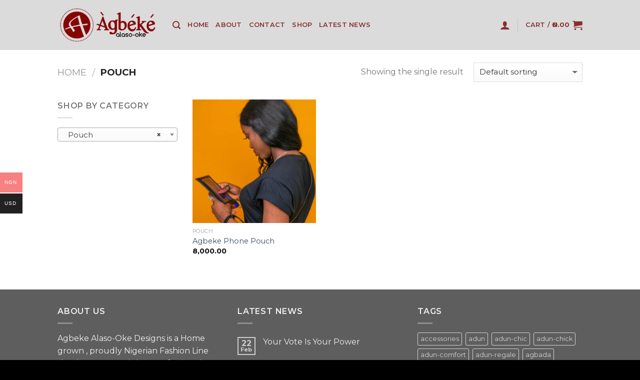

--- FILE ---
content_type: text/html
request_url: https://cdn.sender.net/accounts_resources/popups/155130/30984/901943207d11e348XBLeB.html
body_size: 3068
content:
<div class="sender-subs-popup-form sender-subs-popup-form-e7y8Ab" bis_skin_checked="1" style="width: 100%; height: 100%;"><div bis_skin_checked="1" style="height: 100%;"><div class="sender-form-modal-background sender-form-input-e7y8Ab" bis_skin_checked="1"></div><div class="sender-form-modal is-active" bis_skin_checked="1"><div class="sender-form-modal-content-wrap sender-form-w-image" bis_skin_checked="1"><div class="sender-form-modal-content" bis_skin_checked="1"><div bis_skin_checked="1"><form id="sender-form-content" class="sender-form-box sender-form-input-e7y8Ab" autocomplete="off"><div class="sender-form-flex-wrap" bis_skin_checked="1" style="width: 100%; display: flex;"><link href="https://fonts.googleapis.com/css2?family=Roboto:ital,wght@0,400;0,500;1,400;1,500&amp;display=swap" rel="stylesheet"><div class="sender-form-image-wrapper sender-form-input-e7y8Ab sender-form-side-image" style="border-radius: inherit;" bis_skin_checked="1"><div class="sender-form-image-background sender-form-input-e7y8Ab" style="background-image: url(&quot;https://cdn.sender.net/email_images/155130/images/all/adunni_agbada_01.jpg&quot;);" bis_skin_checked="1"></div></div><div class="sender-form-flex box-bg" bis_skin_checked="1"><div class="sender-form-column box-padding" bis_skin_checked="1"><button type="button" class="sender-form-input-e7y8Ab sender-form-modal-close sender-popup-close sender-form-image-close custom-close" aria-label="close"></button><div class="sender-form-els" bis_skin_checked="1"><div class="sender-form-success" bis_skin_checked="1" style="display: none;"><div class="sender-form-title sender-form-input-e7y8Ab" bis_skin_checked="1"><p>Oh thank you!</p></div><div class="sender-form-subtitle sender-form-input-e7y8Ab" bis_skin_checked="1"><p>We are glad to have you on board</p></div></div><div class="sender-form" bis_skin_checked="1"><div class="sender-form-title sender-form-input-e7y8Ab" bis_skin_checked="1"><p style="text-align: center;"><strong><span style="font-size: 24px;"><span style="font-size: 20px;">BE THE FIRST TO KNOW ABOUT OUR DISCOUNTS AND NEW RELEASES</span></span></strong></p></div><div class="sender-form-subtitle sender-form-input-e7y8Ab" bis_skin_checked="1"><p><br></p></div><div class="sender-form-inputs" bis_skin_checked="1"><div class="sender-form-field sender-form-input-e7y8Ab" bis_skin_checked="1"><input class="sender-form-input sender-form-input-e7y8Ab" type="email" name="email" required="" placeholder="Your email" maxlength="320" dir="auto"></div><div class="sender-form-field sender-form-input-e7y8Ab" bis_skin_checked="1"><input class="sender-form-input sender-form-input-e7y8Ab" type="text" name="firstname" placeholder="Your name" maxlength="255" dir="auto"></div></div><button class="sender-form-button submit-button is-fullwidth" text_during_submit="Sending...">Submit</button><div class="sender-form-bottom-text sender-form-input-e7y8Ab" bis_skin_checked="1"><p>We value your privacy and will never send irrelevant information</p></div></div></div></div></div><div class="sender-form-stylesheets" bis_skin_checked="1"><style>.flex-set { display: flex;  } .flex-justify-center { justify-content: center;  } .flex-align-center { align-items: center;  } .flex-place-center { justify-content: center; align-items: center;  } a { text-decoration: unset;  } a, a:active, a:focus, a:hover, a:visited { color: inherit;  } .sender-subs-popup-form-e7y8Ab .sender-form-box * { box-sizing: border-box;  } .sender-form-els > [class^=sender-form] > :first-child { margin-top: 0 !important;  } .sender-subs-popup-form-e7y8Ab .sender-form-inputs { margin-top: 30px;  } .sender-subs-popup-form-e7y8Ab .sender-form-checkboxes { margin-top: 10px;  } .sender-subs-popup-form-e7y8Ab .recaptcha-preview-wrap { margin-top: 10px;  } .sender-subs-popup-form-e7y8Ab .sender-form .sender-form-field { display: block;  } .sender-form-input[readonly] { border-color: unset;  } .sender-subs-popup-form-e7y8Ab .sender-form-checkbox-holder { line-height: 0;  } .sender-subs-popup-form-e7y8Ab .sender-form-field .sender-form-b-checkbox.sender-form-checkbox input[type=checkbox] + .sender-form-check { width: 20px; height: 20px; transition: none; background-size: 10.5px 12px; border-color: #dddddd; border-radius: 5px; border: 1px solid #dddddd;  } .sender-subs-popup-form-e7y8Ab .sender-form-b-checkbox.sender-form-checkbox.sender-form-label { width: 100%; margin: 0;  } .sender-subs-popup-form-e7y8Ab .sender-form-b-checkbox.sender-form-checkbox .sender-form-check { margin-inline-end: 10px;  } .sender-subs-popup-form-e7y8Ab .sender-form-b-checkbox.sender-form-checkbox .sender-form-control-label { padding-left: 0;  } .sender-subs-popup-form-e7y8Ab .sender-form-b-checkbox.sender-form-checkbox input[type=checkbox]:checked + .sender-form-check { background-color: #00a9f0; background-image: url("data:image/svg+xml,%3Csvg xmlns='http://www.w3.org/2000/svg'  viewBox='0 0 11 9' %3E %3Cpath fill='none' fill-rule='evenodd' stroke='%23FFF' stroke-width='2' d='M1 3.756L4.375 7 10 1' %3E%3C/path%3E%3C/svg%3E"); background-repeat: no-repeat; background-position: center center; border-color: #00a9f0;  } .sender-subs-popup-form-e7y8Ab .sender-form-b-checkbox.sender-form-checkbox input[type=checkbox].is-indeterminate + .sender-form-check { background: #00a9f0 url("data:image/svg+xml,%3Csvg xmlns='http://www.w3.org/2000/svg' viewBox='0 0 1 1'%3E%3Crect style='fill:%23fff' width='0.7' height='0.2' x='.15' y='.4'%3E%3C/rect%3E%3C/svg%3E") no-repeat center center; border-color: #00a9f0;  } .sender-subs-popup-form-e7y8Ab .sender-form-field .sender-form-input:active, .sender-form-field .sender-form-input:focus { border-color: #d4d4d4; box-shadow: none;  } .sender-subs-popup-form-e7y8Ab .sender-form-field .sender-form-input[type='number'] { -moz-appearance: textfield;  } .sender-subs-popup-form-e7y8Ab .sender-form-field input.sender-form-input[type='number'] { padding-right: 28px;  } .sender-subs-popup-form-e7y8Ab .sender-form-field .sender-form-input[type='number']::-webkit-outer-spin-button,
        .sender-subs-popup-form-e7y8Ab .sender-form-field .sender-form-input[type='number']::-webkit-inner-spin-button { -webkit-appearance: none; margin: 0;  } .sender-subs-popup-form-e7y8Ab .form-number-input-icons { z-index: 1; top: 50%; transform: translateY(-50%); right: 10px; display: flex; flex-direction: column; line-height: 0; background-color: #fff; border-radius: 20px;  } .sender-subs-popup-form-e7y8Ab .form-number-input-icons a { cursor: pointer; display: block; user-drag: none; user-select: none; -moz-user-select: none; -webkit-user-drag: none; -webkit-user-select: none; -ms-user-select: none;  } .sender-subs-popup-form-e7y8Ab .form-number-input-icons a:hover div { background-color: #ccc;  } .sender-subs-popup-form-e7y8Ab .form-number-input-icons a:active div { background-color: #ddd;  } .sender-subs-popup-form-e7y8Ab .form-number-input-icons a:first-child { padding: 3px 4px 0; margin: -3px -4px -1px;  } .sender-subs-popup-form-e7y8Ab .form-number-input-icons a:first-child div { padding: 2px 2px 0; border: 1px solid #ccc; border-bottom: none; border-top-left-radius: 20px; border-top-right-radius: 20px;  } .sender-subs-popup-form-e7y8Ab .form-number-input-icons a:last-child { padding: 0 4px 3px; margin: -1px -4px -3px;  } .sender-subs-popup-form-e7y8Ab .form-number-input-icons a:last-child div { padding: 0 2px 2px; border: 1px solid #ccc; border-top: none; border-bottom-left-radius: 20px; border-bottom-right-radius: 20px;  } .sender-subs-popup-form-e7y8Ab .form-number-input-icons a i { display: flex;  } .sender-subs-popup-form-e7y8Ab .form-number-input-icons a:first-child i svg { transform: rotate(180deg); margin-bottom: 1px;  } .sender-subs-popup-form-e7y8Ab .form-number-input-icons a:last-child i svg { margin-top: 1px;  } .sender-subs-popup-form-e7y8Ab .form-number-input-icons i svg { width: 7px;  } .sender-subs-popup-form-e7y8Ab .sender-form-button { height: auto; line-height: 1.3; white-space: normal; word-break: break-word; border: none; box-shadow: none !important; outline: none !important; direction: ltr;  } .sender-subs-popup-form-e7y8Ab .sender-form-button:hover, .sender-subs-popup-form-e7y8Ab .sender-form-button:focus, .sender-subs-popup-form-e7y8Ab .sender-form-button.sending-request { -webkit-filter: brightness(85%); filter: brightness(85%);  } .sender-form-button.sending-request:hover { cursor: progress;  } .sender-subs-popup-form-e7y8Ab .iti__selected-flag { padding-right: 6px; padding-left: 10px; margin-right: auto;  } .sender-subs-popup-form-e7y8Ab .iti.iti--allow-dropdown { width: 100%;  } .sender-subs-popup-form-e7y8Ab .iti.iti--allow-dropdown input { padding-left: 56px;  } .sender-subs-popup-form-e7y8Ab .sender-form-box .sender-form .recaptcha-preview { position: relative; margin-bottom: 0;  } .sender-subs-popup-form-e7y8Ab .sender-form-box .sender-form .recaptcha-preview > div:first-of-type { width: 0;  } .sender-subs-popup-form-e7y8Ab .sender-form-box .sender-form .recaptcha-preview div iframe { max-width: unset; width: 304px; height: 78px;  } .sender-subs-popup-form-e7y8Ab .box-padding { padding-left: 40px; padding-right: 40px; padding-top: 40px; padding-bottom: 40px;  } .sender-subs-popup-form-e7y8Ab .sender-form-box { box-sizing: border-box; width: 600px; background-color: #ffffff; border-style: solid; border-radius: 10px; border-width: 0px; border-color: #cccccc; margin: 0 auto; max-width: 100%; padding: 0px; display: flex; position: relative; box-shadow:  0px 0px 0px 0px rgba(0,0,0,0);  } .sender-subs-popup-form-e7y8Ab .sender-form-box .sender-form-flex-wrap { border-radius: calc(10px - 0px);  } .sender-subs-popup-form-e7y8Ab .sender-form .sender-form-title { font-family: cursive, sans-serif; font-size: 24px; color: #000000; word-break: break-word; margin-bottom: 0; line-height: 1.2; font-weight: 600;  } .sender-subs-popup-form-e7y8Ab .sender-form .sender-form-subtitle { font-family: 'Roboto', sans-serif; font-size: 14px; color: #2e2e2e; word-break: break-word; line-height: 1.29; margin-top: 8px;  } .sender-subs-popup-form-e7y8Ab .sender-form-success .sender-form-title { font-family: 'Roboto', sans-serif; font-size: 26px; color: #000000; word-break: break-word; margin-bottom: 0; line-height: 1.2; font-weight: 500;  } .sender-subs-popup-form-e7y8Ab .sender-form-success .sender-form-subtitle { font-family: 'Roboto', sans-serif; font-size: 14px; color: #2e2e2e; word-break: break-word; line-height: 1.29; margin-top: 8px; margin-bottom: 0;  } .sender-subs-popup-form-e7y8Ab .sender-form .sender-form-label { font-family: 'Roboto', sans-serif; font-size: 14px; font-weight: 400; color: #464646; word-break: break-word; margin-bottom: 5px; line-height: 1.29;  } .sender-subs-popup-form-e7y8Ab .sender-form-input::placeholder { font-family: 'Roboto', sans-serif; font-size: 14px; color: #898989; font-weight: 400;  } .sender-subs-popup-form-e7y8Ab .sender-form-input { border-width: 1px; border-style: solid; border-color: #d4d4d4; border-radius: 4px; background-color: #f6f6f6; color: #464646; font-size: 14px; font-family: 'Roboto', sans-serif; height: 42px; padding: 7px 10px;  } .sender-subs-popup-form-e7y8Ab .sender-form .error-message { font-family: 'Roboto', sans-serif; font-size: 14px; font-weight: 400; word-break: break-word; line-height: 1.29; margin-top: 4px; color: red; text-align: left;  } .sender-subs-popup-form-e7y8Ab .sender-form-bottom-text { color: #464646; font-size: 12px; font-family: 'Roboto', sans-serif; word-break: break-word; margin-top: 10px; line-height: 1.4;  } .sender-subs-popup-form-e7y8Ab button.submit-button { background-color: #00a9f0; border-radius: 4px; color: #ffffff; font-size: 14px; font-family: 'Roboto', sans-serif; margin-top: 10px; min-height: 42px; padding: 10px; font-weight: 400;  } .sender-subs-popup-form-e7y8Ab .sender-form-modal.is-active { overflow-x: hidden !important;  } .sender-subs-popup-form-e7y8Ab .sender-form-modal-content-wrap { width: 100%;  } .sender-subs-popup-form-e7y8Ab .sender-form-modal-content { display: block; padding: 10px;  } .sender-subs-popup-form-e7y8Ab .sender-form-modal-background { background-color: #000000; opacity: 0.86;  } .sender-subs-popup-form-e7y8Ab .sender-popup-close { cursor: pointer;  } .sender-subs-popup-form-e7y8Ab .sender-form-image-close { position: absolute; min-width: 24px; min-height: 24px; max-height: 40px; max-width: 40px; z-index: 1; height: 24px; width: 24px; top: 10px; right: 10px;  } .sender-subs-popup-form-e7y8Ab .sender-form-image-close.custom-close::before { width: 16px; background-color: #000000;  } .sender-subs-popup-form-e7y8Ab .sender-form-image-close.custom-close::after { height: 16px; background-color: #000000;  } .sender-subs-popup-form-e7y8Ab .sender-form-image-close.custom-close:focus, .sender-subs-popup-form-e7y8Ab .sender-form-image-close.custom-close:hover { background-color: rgba(10,10,10,0.3);  } .sender-subs-popup-form-e7y8Ab .sender-form-image-close.custom-close:hover::before, .sender-subs-popup-form-e7y8Ab .sender-form-image-close.custom-close:hover::after { background-color: #000000;  } .sender-subs-popup-form-e7y8Ab .sender-form-flex { display: flex; align-items: center; width: calc(100% + 60px);  } .sender-subs-popup-form-e7y8Ab .sender-form-inputs .sender-form-field:not(:last-child) { margin-bottom: 10px;  } .sender-subs-popup-form-e7y8Ab .sender-form-checkboxes .sender-form-field:not(:last-child) { margin-bottom: 10px;  } .sender-subs-popup-form-e7y8Ab .sender-form .sender-default-phone-input { padding-right: 10px;  } .sender-subs-popup-form-e7y8Ab .sender-form .sender-form-input:not(:focus) { box-shadow: 0 0 1px 0 rgba(0,0,0,.4);;  } .sender-subs-popup-form-e7y8Ab .sender-form-image-wrapper { display: flex; flex-direction: row; width: calc(100% - 60px);  } .sender-subs-popup-form-e7y8Ab .sender-form, .sender-subs-popup-form-e7y8Ab .sender-form-column { display: flex; flex-direction: column; justify-content: center; box-sizing: border-box; width: 100%;  } .sender-subs-popup-form-e7y8Ab .sender-form-column { min-height: 404px;  } .sender-subs-popup-form-e7y8Ab .sender-form .recaptcha-preview { margin-bottom: 10px;  } .sender-subs-popup-form-e7y8Ab .sender-form-image-background { background-size: cover; background-repeat: no-repeat; background-position: center; border-top-left-radius: inherit; border-bottom-left-radius: inherit; width: 100%;  } </style><style id="responsive-media" media="not all">@media screen and (max-width: 525px) { .sender-subs-popup-form-e7y8Ab .box-padding { padding-left: 40px; padding-right: 40px; padding-top: 40px; padding-bottom: 40px;  }  } </style></div></div><link rel="stylesheet" href="https://cdn.sender.net/accounts_resources/forms.css"></form></div></div></div></div></div></div>

--- FILE ---
content_type: text/css
request_url: https://agbeke.com/wp-content/plugins/yith-product-size-charts-for-woocommerce/assets/css/frontend.css?ver=6.8.3
body_size: 274
content:
/**
 * Frontend style
 *
 * @author Leanza Francesco
 * @version 1.0.0
 */

/* ----------------------------------------------
                    PRODUCT TABLE
   ---------------------------------------------- */

.yith-wcpsc-product-table-wrapper {
    padding : 20px;
}

.yith-wcpsc-product-table {
    width           : 100%;
    border-collapse : collapse;
    box-shadow      : 1px 1px 3px 0px #ddd;
    border          : 1px solid #e9e9e9;
}

.yith-wcpsc-product-table td, .yith-wcpsc-product-table th {
    padding    : 10px;
    border     : 1px solid #e9e9e9;
    text-align : center;
    height : 50px;
}

.yith-wcpsc-product-table tr > td:first-child, .yith-wcpsc-product-table th {
    font-weight : 700;
    background  : #f9f9f9;
}
